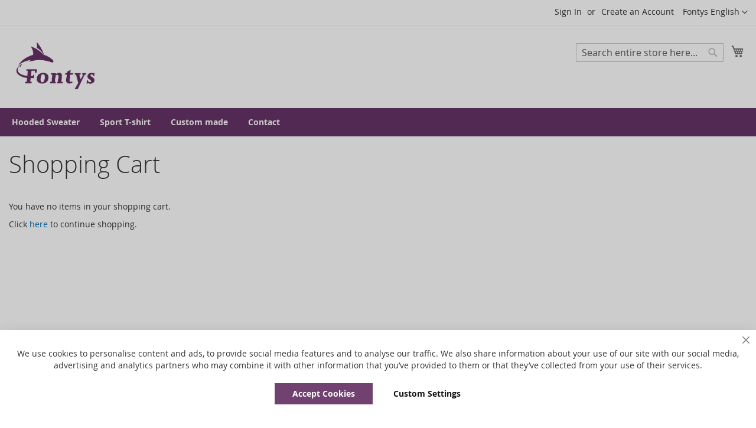

--- FILE ---
content_type: text/html; charset=UTF-8
request_url: https://fontys.unigear.eu/en/checkout/cart/
body_size: 7731
content:
<!doctype html>
<html lang="en">
    <head >
        <script>
    var LOCALE = 'en\u002DUS';
    var BASE_URL = 'https\u003A\u002F\u002Ffontys.unigear.eu\u002Fen\u002F';
    var require = {
        'baseUrl': 'https\u003A\u002F\u002Ffontys.unigear.eu\u002Fen\u002Fstatic\u002Fversion1766498601\u002Ffrontend\u002FMagento\u002Fluma\u002Fen_US'
    };</script>        <meta charset="utf-8"/>
<meta name="title" content="Shopping Cart"/>
<meta name="description" content="The official webshop of Fontys"/>
<meta name="robots" content="INDEX,FOLLOW"/>
<meta name="viewport" content="width=device-width, initial-scale=1"/>
<meta name="format-detection" content="telephone=no"/>
<title>Shopping Cart</title>
<link  rel="stylesheet" type="text/css"  media="all" href="https://fontys.unigear.eu/en/static/version1766498601/frontend/Magento/luma/en_US/mage/calendar.css" />
<link  rel="stylesheet" type="text/css"  media="all" href="https://fontys.unigear.eu/en/static/version1766498601/frontend/Magento/luma/en_US/css/styles-m.css" />
<link  rel="stylesheet" type="text/css"  media="all" href="https://fontys.unigear.eu/en/static/version1766498601/frontend/Magento/luma/en_US/jquery/uppy/dist/uppy-custom.css" />
<link  rel="stylesheet" type="text/css"  media="all" href="https://fontys.unigear.eu/en/static/version1766498601/frontend/Magento/luma/en_US/Amasty_Label/vendor/tooltipster/css/tooltipster.min.css" />
<link  rel="stylesheet" type="text/css"  media="all" href="https://fontys.unigear.eu/en/static/version1766498601/frontend/Magento/luma/en_US/Buckaroo_Magento2/css/ideal-fast-checkout.css" />
<link  rel="stylesheet" type="text/css"  media="screen and (min-width: 768px)" href="https://fontys.unigear.eu/en/static/version1766498601/frontend/Magento/luma/en_US/css/styles-l.css" />
<link  rel="stylesheet" type="text/css"  media="print" href="https://fontys.unigear.eu/en/static/version1766498601/frontend/Magento/luma/en_US/css/print.css" />
<script  type="text/javascript"  src="https://fontys.unigear.eu/en/static/version1766498601/frontend/Magento/luma/en_US/requirejs/require.js"></script>
<script  type="text/javascript"  src="https://fontys.unigear.eu/en/static/version1766498601/frontend/Magento/luma/en_US/mage/requirejs/mixins.js"></script>
<script  type="text/javascript"  src="https://fontys.unigear.eu/en/static/version1766498601/frontend/Magento/luma/en_US/requirejs-config.js"></script>
<link rel="preload" as="font" crossorigin="anonymous" href="https://fontys.unigear.eu/en/static/version1766498601/frontend/Magento/luma/en_US/fonts/opensans/light/opensans-300.woff2" />
<link rel="preload" as="font" crossorigin="anonymous" href="https://fontys.unigear.eu/en/static/version1766498601/frontend/Magento/luma/en_US/fonts/opensans/regular/opensans-400.woff2" />
<link rel="preload" as="font" crossorigin="anonymous" href="https://fontys.unigear.eu/en/static/version1766498601/frontend/Magento/luma/en_US/fonts/opensans/semibold/opensans-600.woff2" />
<link rel="preload" as="font" crossorigin="anonymous" href="https://fontys.unigear.eu/en/static/version1766498601/frontend/Magento/luma/en_US/fonts/opensans/bold/opensans-700.woff2" />
<link rel="preload" as="font" crossorigin="anonymous" href="https://fontys.unigear.eu/en/static/version1766498601/frontend/Magento/luma/en_US/fonts/Luma-Icons.woff2" />
<link  rel="icon" type="image/x-icon" href="https://fontys.unigear.eu/en/media/favicon/stores/15/Fontys_favicon.png" />
<link  rel="shortcut icon" type="image/x-icon" href="https://fontys.unigear.eu/en/media/favicon/stores/15/Fontys_favicon.png" />
<style>
.amgdprcookie-bar-block .amgdprcookie-buttons-block .amgdprcookie-button.-settings{ color:#000000 !important; }
</style>
<!-- Google tag (gtag.js) -->
<script async src="https://www.googletagmanager.com/gtag/js?id=G-69NCE1Q37J"></script>
<script>
  window.dataLayer = window.dataLayer || [];
  function gtag(){dataLayer.push(arguments);}
  gtag('js', new Date());

  gtag('config', 'G-69NCE1Q37J');
</script>            <script type="text/x-magento-init">
        {
            "*": {
                "Magento_PageCache/js/form-key-provider": {
                    "isPaginationCacheEnabled":
                        0                }
            }
        }
    </script>



<style>

img { height: auto; }

.action.primary,
.action.primary:hover,
.action.primary:active {border-color: #663366 !important;}
.action.primary,
.action.primary:hover,
.action.primary:active,
.minicart-wrapper .action.showcart .counter.qty,
.slider-container .slider_tabs li.slider_here a,
.amgdprcookie-buttons-block .amgdprcookie-button.-allow,
.amgdprcookie-buttons-block .amgdprcookie-button.-save,
.amgdprcookie-groups-modal .amgdprcookie-done {background: #663366 !important;}

.block-minicart .block-content > .actions > .primary .action.primary,
.block-minicart .block-content > .actions > .primary .action.primary:hover,
.block-minicart .block-content > .actions > .primary .action.primary:active {border-color: #e6007e !important;}
.block-minicart .block-content > .actions > .primary .action.primary,
.block-minicart .block-content > .actions > .primary .action.primary:hover,
.block-minicart .block-content > .actions > .primary .action.primary:active {background: #e6007e !important;}

body, body * {font-family: "Open Sans", Monaco, monospace !important;}

h1, h2, h3, h4, h5, h6, h1 *, h2 *, h3 *, h4 *, h5 *, h6 *,
div.checkout-container .opc-wrapper .opc .step-title {font-family: "Open Sans", Monaco, monospace !important;}


.cms-index-index .nav-sections, .cms-index-index .page-header { margin-bottom: 0px !important; }
.cms-index-index .columns .column.main p ~ div.widget.slider { margin-top: -1rem; }



.nav-sections, .navigation {background-color: #663366 !important;}

.navigation a {font-family: Arial, Helvetica, sans-serif !important;}

.navigation a {color: #ffffff !important;}


.navigation, .navigation * {text-transform: none !important;}







.page-footer, small.copyright {background-color: #663366 !important;}


.page-footer, .page-footer *, small.copyright, .amgdprcookie-buttons-block .amgdprcookie-button.-settings {color: #ffffff !important;}







@media all and (min-width: 768px), print {

	
	
	
	
	
		.page-header .header.panel {text-transform: none !important;}
	}

@media only screen and (max-width: 767px) {

	
	
	
	
	
	
		.nav-sections .header.links a,
	.nav-sections .switcher .label,
	.nav-sections .switcher-trigger strong,
	.nav-sections .switcher-options.active .switcher-dropdown a {font-family: Arial, Helvetica, sans-serif !important;}
	
		.nav-sections .header.links a,
	.nav-sections .switcher .label,
	.nav-sections .switcher-trigger strong,
	.nav-sections .switcher-options.active .switcher-dropdown a {color: #ffffff !important;}
	
		.nav-sections .header.links a,
	.nav-sections .switcher .label,
	.nav-sections .switcher-trigger strong,
	.nav-sections .switcher-options.active .switcher-dropdown a {text-transform: none !important;}
	
	
}

</style>
    </head>
    <body data-container="body"
          data-mage-init='{"loaderAjax": {}, "loader": { "icon": "https://fontys.unigear.eu/en/static/version1766498601/frontend/Magento/luma/en_US/images/loader-2.gif"}}'
        id="html-body" class="checkout-cart-index page-layout-1column">
        
<script type="text/x-magento-init">
    {
        "*": {
            "Magento_PageBuilder/js/widget-initializer": {
                "config": {"[data-content-type=\"slider\"][data-appearance=\"default\"]":{"Magento_PageBuilder\/js\/content-type\/slider\/appearance\/default\/widget":false},"[data-content-type=\"map\"]":{"Magento_PageBuilder\/js\/content-type\/map\/appearance\/default\/widget":false},"[data-content-type=\"row\"]":{"Magento_PageBuilder\/js\/content-type\/row\/appearance\/default\/widget":false},"[data-content-type=\"tabs\"]":{"Magento_PageBuilder\/js\/content-type\/tabs\/appearance\/default\/widget":false},"[data-content-type=\"slide\"]":{"Magento_PageBuilder\/js\/content-type\/slide\/appearance\/default\/widget":{"buttonSelector":".pagebuilder-slide-button","showOverlay":"hover","dataRole":"slide"}},"[data-content-type=\"banner\"]":{"Magento_PageBuilder\/js\/content-type\/banner\/appearance\/default\/widget":{"buttonSelector":".pagebuilder-banner-button","showOverlay":"hover","dataRole":"banner"}},"[data-content-type=\"buttons\"]":{"Magento_PageBuilder\/js\/content-type\/buttons\/appearance\/inline\/widget":false},"[data-content-type=\"products\"][data-appearance=\"carousel\"]":{"Magento_PageBuilder\/js\/content-type\/products\/appearance\/carousel\/widget":false}},
                "breakpoints": {"desktop":{"label":"Desktop","stage":true,"default":true,"class":"desktop-switcher","icon":"Magento_PageBuilder::css\/images\/switcher\/switcher-desktop.svg","conditions":{"min-width":"1024px"},"options":{"products":{"default":{"slidesToShow":"5"}}}},"tablet":{"conditions":{"max-width":"1024px","min-width":"768px"},"options":{"products":{"default":{"slidesToShow":"4"},"continuous":{"slidesToShow":"3"}}}},"mobile":{"label":"Mobile","stage":true,"class":"mobile-switcher","icon":"Magento_PageBuilder::css\/images\/switcher\/switcher-mobile.svg","media":"only screen and (max-width: 768px)","conditions":{"max-width":"768px","min-width":"640px"},"options":{"products":{"default":{"slidesToShow":"3"}}}},"mobile-small":{"conditions":{"max-width":"640px"},"options":{"products":{"default":{"slidesToShow":"2"},"continuous":{"slidesToShow":"1"}}}}}            }
        }
    }
</script>

<div class="cookie-status-message" id="cookie-status">
    The store will not work correctly when cookies are disabled.</div>
<script type="text&#x2F;javascript">document.querySelector("#cookie-status").style.display = "none";</script>
<script type="text/x-magento-init">
    {
        "*": {
            "cookieStatus": {}
        }
    }
</script>

<script type="text/x-magento-init">
    {
        "*": {
            "mage/cookies": {
                "expires": null,
                "path": "\u002Fen",
                "domain": ".fontys.unigear.eu",
                "secure": true,
                "lifetime": "3600"
            }
        }
    }
</script>
    <noscript>
        <div class="message global noscript">
            <div class="content">
                <p>
                    <strong>JavaScript seems to be disabled in your browser.</strong>
                    <span>
                        For the best experience on our site, be sure to turn on Javascript in your browser.                    </span>
                </p>
            </div>
        </div>
    </noscript>

<script>
    window.cookiesConfig = window.cookiesConfig || {};
    window.cookiesConfig.secure = true;
</script><script>    require.config({
        map: {
            '*': {
                wysiwygAdapter: 'mage/adminhtml/wysiwyg/tiny_mce/tinymceAdapter'
            }
        }
    });</script><script>    require.config({
        paths: {
            googleMaps: 'https\u003A\u002F\u002Fmaps.googleapis.com\u002Fmaps\u002Fapi\u002Fjs\u003Fv\u003D3.53\u0026key\u003D'
        },
        config: {
            'Magento_PageBuilder/js/utils/map': {
                style: '',
            },
            'Magento_PageBuilder/js/content-type/map/preview': {
                apiKey: '',
                apiKeyErrorMessage: 'You\u0020must\u0020provide\u0020a\u0020valid\u0020\u003Ca\u0020href\u003D\u0027https\u003A\u002F\u002Ffontys.unigear.eu\u002Fen\u002Fadminhtml\u002Fsystem_config\u002Fedit\u002Fsection\u002Fcms\u002F\u0023cms_pagebuilder\u0027\u0020target\u003D\u0027_blank\u0027\u003EGoogle\u0020Maps\u0020API\u0020key\u003C\u002Fa\u003E\u0020to\u0020use\u0020a\u0020map.'
            },
            'Magento_PageBuilder/js/form/element/map': {
                apiKey: '',
                apiKeyErrorMessage: 'You\u0020must\u0020provide\u0020a\u0020valid\u0020\u003Ca\u0020href\u003D\u0027https\u003A\u002F\u002Ffontys.unigear.eu\u002Fen\u002Fadminhtml\u002Fsystem_config\u002Fedit\u002Fsection\u002Fcms\u002F\u0023cms_pagebuilder\u0027\u0020target\u003D\u0027_blank\u0027\u003EGoogle\u0020Maps\u0020API\u0020key\u003C\u002Fa\u003E\u0020to\u0020use\u0020a\u0020map.'
            },
        }
    });</script><script>
    require.config({
        shim: {
            'Magento_PageBuilder/js/utils/map': {
                deps: ['googleMaps']
            }
        }
    });</script>
<script type="text&#x2F;javascript">window.isGdprCookieEnabled = true;

require(['Amasty_GdprFrontendUi/js/modal-show'], function (modalConfigInit) {
    modalConfigInit({"isDeclineEnabled":0,"barLocation":0,"policyText":"We use cookies to personalise content and ads, to provide social media features and to analyse our traffic. We also share information about your use of our site with our social media, advertising and analytics partners who may combine it with other information that you\u2019ve provided to them or that they\u2019ve collected from your use of their services.","firstShowProcess":"0","cssConfig":{"backgroundColor":null,"policyTextColor":null,"textColor":null,"titleColor":null,"linksColor":null,"acceptBtnColor":null,"acceptBtnColorHover":null,"acceptBtnTextColor":null,"acceptBtnTextColorHover":null,"acceptBtnOrder":null,"allowBtnTextColor":null,"allowBtnTextColorHover":null,"allowBtnColor":null,"allowBtnColorHover":null,"allowBtnOrder":null,"declineBtnTextColorHover":null,"declineBtnColorHover":null,"declineBtnTextColor":null,"declineBtnColor":null,"declineBtnOrder":null},"isAllowCustomersCloseBar":true,"isPopup":false,"isModal":false,"className":"amgdprjs-bar-template","buttons":[{"label":"Accept Cookies","dataJs":"accept","class":"-allow -save","action":"allowCookies"},{"label":"Custom Settings","dataJs":"settings","class":"-settings"}],"template":"<div role=\"alertdialog\"\n     class=\"modal-popup _show amgdprcookie-bar-container <% if (data.isPopup) { %>-popup<% } %>\"\n     data-amcookie-js=\"bar\"\n     aria-label=\"<%= phrase.cookieBar %>\"\n>\n    <div data-amgdprcookie-focus-start tabindex=\"0\">\n        <span tabindex=\"0\" class=\"amgdprcookie-focus-guard\" data-focus-to=\"last\"><\/span>\n        <% if (data.isAllowCustomersCloseBar){ %>\n        <button class=\"action-close\" data-amcookie-js=\"close-cookiebar\" type=\"button\">\n            <span data-bind=\"i18n: 'Close Cookie Bar'\"><\/span>\n        <\/button>\n        <% } %>\n        <div class=\"amgdprcookie-bar-block\">\n            <div id=\"amgdprcookie-policy-text\" class=\"amgdprcookie-policy\"><%= data.policyText %><\/div>\n            <div class=\"amgdprcookie-buttons-block\">\n                <% _.each(data.buttons, function(button) { %>\n                <button\n                    class=\"amgdprcookie-button <%= button.class %>\"\n                    disabled\n                    data-amgdprcookie-js=\"<%= button.dataJs %>\"\n                >\n                    <%= button.label %>\n                <\/button>\n                <% }); %>\n            <\/div>\n        <\/div>\n        <span tabindex=\"0\" class=\"amgdprcookie-focus-guard\" data-focus-to=\"first\"><\/span>\n    <\/div>\n<\/div>\n\n<style>\n    <% if(css.backgroundColor){ %>\n    .amgdprcookie-bar-container {\n        background-color: <%= css.backgroundColor %>\n    }\n    <% } %>\n    <% if(css.policyTextColor){ %>\n    .amgdprcookie-bar-container .amgdprcookie-policy {\n        color: <%= css.policyTextColor %>;\n    }\n    <% } %>\n    <% if(css.textColor){ %>\n    .amgdprcookie-bar-container .amgdprcookie-text {\n        color: <%= css.textColor %>;\n    }\n    <% } %>\n    <% if(css.titleColor){ %>\n    .amgdprcookie-bar-container .amgdprcookie-header {\n        color: <%= css.titleColor %>;\n    }\n    <% } %>\n    <% if(css.linksColor){ %>\n    .amgdprcookie-bar-container .amgdprcookie-link,\n    .amgdprcookie-bar-container .amgdprcookie-policy a {\n        color: <%= css.linksColor %>;\n    }\n    <% } %>\n    <% if(css.acceptBtnOrder || css.acceptBtnColor || css.acceptBtnTextColor){ %>\n    .amgdprcookie-bar-container .amgdprcookie-button.-save {\n        <% if(css.acceptBtnOrder) { %>order: <%= css.acceptBtnOrder %>; <% } %>\n        <% if(css.acceptBtnColor) { %>\n            background-color: <%= css.acceptBtnColor %>;\n            border-color: <%= css.acceptBtnColor %>;\n        <% } %>\n        <% if(css.acceptBtnTextColor) { %>color: <%= css.acceptBtnTextColor %>; <% } %>\n    }\n    <% } %>\n    <% if(css.acceptBtnColorHover || css.acceptBtnTextColorHover){ %>\n    .amgdprcookie-bar-container .amgdprcookie-button.-save:hover {\n        <% if(css.acceptBtnColorHover) { %>\n            background-color: <%= css.acceptBtnColorHover %>;\n            border-color: <%= css.acceptBtnColorHover %>;\n        <% } %>\n        <% if(css.acceptBtnTextColorHover) { %> color: <%= css.acceptBtnTextColorHover %>; <% } %>\n    }\n    <% } %>\n    <% if(css.allowBtnOrder || css.allowBtnColor || css.allowBtnTextColor){ %>\n    .amgdprcookie-bar-container .amgdprcookie-button.-settings {\n        <% if(css.allowBtnOrder) { %> order: <%= css.allowBtnOrder %>; <% } %>\n        <% if(css.allowBtnColor) { %>\n            background-color: <%= css.allowBtnColor %>;\n            border-color: <%= css.allowBtnColor %>;\n        <% } %>\n        <% if(css.allowBtnTextColor) { %> color: <%= css.allowBtnTextColor %>; <% } %>\n    }\n    <% } %>\n    <% if(css.allowBtnColorHover || css.allowBtnTextColorHover){ %>\n    .amgdprcookie-bar-container .amgdprcookie-button.-settings:hover {\n        <% if(css.allowBtnColorHover) { %>\n            background-color: <%= css.allowBtnColorHover %>;\n            border-color: <%= css.allowBtnColorHover %>;\n        <% } %>\n        <% if(css.allowBtnTextColorHover) { %> color: <%= css.allowBtnTextColorHover %>; <% } %>\n    }\n    <% } %>\n    <% if(css.declineBtnOrder || css.declineBtnColor || css.declineBtnTextColor){ %>\n    .amgdprcookie-bar-container .amgdprcookie-button.-decline {\n        <% if(css.declineBtnOrder) { %> order: <%= css.declineBtnOrder %>; <% } %>\n        <% if(css.declineBtnColor) { %>\n            background-color: <%= css.declineBtnColor %>;\n            border-color: <%= css.declineBtnColor %>;\n        <% } %>\n        <% if(css.declineBtnTextColor) { %> color: <%= css.declineBtnTextColor %>; <% } %>\n    }\n    <% } %>\n    <% if(css.declineBtnColorHover || css.declineBtnTextColorHover){ %>\n    .amgdprcookie-bar-container .amgdprcookie-button.-decline:hover {\n        <% if(css.declineBtnColorHover) { %>\n            background-color: <%= css.declineBtnColorHover %>;\n            border-color: <%= css.declineBtnColorHover %>;\n        <% } %>\n        <% if(css.declineBtnTextColorHover) { %> color: <%= css.declineBtnTextColorHover %>; <% } %>\n    }\n    <% } %>\n<\/style>\n"});
});</script>    <script type="text/x-magento-init">
        {
            "*": {
                "Magento_Ui/js/core/app": {"components":{"gdpr-cookie-modal":{"cookieText":"We use cookies to personalise content and ads, to provide social media features and to analyse our traffic. We also share information about your use of our site with our social media, advertising and analytics partners who may combine it with other information that you\u2019ve provided to them or that they\u2019ve collected from your use of their services.","firstShowProcess":"0","acceptBtnText":null,"declineBtnText":null,"settingsBtnText":null,"isDeclineEnabled":0,"isAllowCustomersCloseBar":true,"component":"Amasty_GdprFrontendUi\/js\/cookies","barType":0,"barLocation":0,"children":{"gdpr-cookie-settings-modal":{"component":"Amasty_GdprFrontendUi\/js\/modal\/cookie-settings"},"gdpr-cookie-information-modal":{"component":"Amasty_GdprFrontendUi\/js\/modal\/cookie-information"}}}}}            }
        }
    </script>
    <!-- ko scope: 'gdpr-cookie-modal' -->
        <!--ko template: getTemplate()--><!-- /ko -->
    <!-- /ko -->
    <style>
        .amgdprjs-bar-template {
            z-index: 999;
                    bottom: 0;
                }
    </style>

<div class="page-wrapper"><header class="page-header"><div class="panel wrapper"><div class="panel header">        <div class="switcher language switcher-language" data-ui-id="language-switcher" id="switcher-language">
        <strong class="label switcher-label"><span>Language</span></strong>
        <div class="actions dropdown options switcher-options">
            <div class="action toggle switcher-trigger"
                 id="switcher-language-trigger"
                 data-mage-init='{"dropdown":{}}'
                 data-toggle="dropdown"
                 data-trigger-keypress-button="true">
                <strong class="view-fontys_english">
                    <span>Fontys English</span>
                </strong>
            </div>
            <ul class="dropdown switcher-dropdown"
                data-target="dropdown">
                                                            <li class="view-fontys_nederlands switcher-option">
                            <a href="https://fontys.unigear.eu/en/stores/store/redirect/___store/fontys_nederlands/___from_store/fontys_english/uenc/aHR0cHM6Ly9mb250eXMudW5pZ2Vhci5ldS9jaGVja291dC9jYXJ0Lz9fX19zdG9yZT1mb250eXNfbmVkZXJsYW5kcw~~/">
                                Fontys Nederlands                            </a>
                        </li>
                                                                                    </ul>
        </div>
    </div>
<ul class="header links">    <li class="greet welcome" data-bind="scope: 'customer'">
        <!-- ko if: customer().fullname  -->
        <span class="logged-in"
              data-bind="text: new String('Welcome, %1!').replace('%1', customer().fullname)">
        </span>
        <!-- /ko -->
        <!-- ko ifnot: customer().fullname  -->
        <span class="not-logged-in"
              data-bind='html:""'></span>
                <!-- /ko -->
    </li>
    <script type="text/x-magento-init">
    {
        "*": {
            "Magento_Ui/js/core/app": {
                "components": {
                    "customer": {
                        "component": "Magento_Customer/js/view/customer"
                    }
                }
            }
        }
    }
    </script>
<li class="link authorization-link" data-label="or">
    <a href="https://fontys.unigear.eu/en/customer/account/login/referer/aHR0cHM6Ly9mb250eXMudW5pZ2Vhci5ldS9lbi9jaGVja291dC9jYXJ0L2luZGV4Lw~~/"        >Sign In</a>
</li>
<li><a href="https://fontys.unigear.eu/en/customer/account/create/" id="ideT6f6tdc" >Create an Account</a></li></ul></div></div><div class="header content"><span data-action="toggle-nav" class="action nav-toggle"><span>Toggle Nav</span></span>
<a
    class="logo"
    href="https://fontys.unigear.eu/en/"
    title=""
    aria-label="store logo">
    <img src="https://fontys.unigear.eu/en/media/logo/websites/9/Logo_Fontys_kopie.png"
         title=""
         alt=""
            width="150"                />
</a>

<div data-block="minicart" class="minicart-wrapper">
    <a class="action showcart" href="https://fontys.unigear.eu/en/checkout/cart/"
       data-bind="scope: 'minicart_content'">
        <span class="text">My Cart</span>
        <span class="counter qty empty"
              data-bind="css: { empty: !!getCartParam('summary_count') == false && !isLoading() },
               blockLoader: isLoading">
            <span class="counter-number">
                <!-- ko if: getCartParam('summary_count') -->
                <!-- ko text: getCartParam('summary_count') --><!-- /ko -->
                <!-- /ko -->
            </span>
            <span class="counter-label">
            <!-- ko if: getCartParam('summary_count') -->
                <!-- ko text: getCartParam('summary_count') --><!-- /ko -->
                <!-- ko i18n: 'items' --><!-- /ko -->
            <!-- /ko -->
            </span>
        </span>
    </a>
            <div class="block block-minicart"
             data-role="dropdownDialog"
             data-mage-init='{"dropdownDialog":{
                "appendTo":"[data-block=minicart]",
                "triggerTarget":".showcart",
                "timeout": "2000",
                "closeOnMouseLeave": false,
                "closeOnEscape": true,
                "triggerClass":"active",
                "parentClass":"active",
                "buttons":[]}}'>
            <div id="minicart-content-wrapper" data-bind="scope: 'minicart_content'">
                <!-- ko template: getTemplate() --><!-- /ko -->
            </div>
                    </div>
        <script>window.checkout = {"shoppingCartUrl":"https:\/\/fontys.unigear.eu\/en\/checkout\/cart\/","checkoutUrl":"https:\/\/fontys.unigear.eu\/en\/checkout\/","updateItemQtyUrl":"https:\/\/fontys.unigear.eu\/en\/checkout\/sidebar\/updateItemQty\/","removeItemUrl":"https:\/\/fontys.unigear.eu\/en\/checkout\/sidebar\/removeItem\/","imageTemplate":"Magento_Catalog\/product\/image_with_borders","baseUrl":"https:\/\/fontys.unigear.eu\/en\/","minicartMaxItemsVisible":5,"websiteId":"9","maxItemsToDisplay":10,"storeId":"15","storeGroupId":"8","agreementIds":["1"],"customerLoginUrl":"https:\/\/fontys.unigear.eu\/en\/customer\/account\/login\/referer\/aHR0cHM6Ly9mb250eXMudW5pZ2Vhci5ldS9lbi9jaGVja291dC9jYXJ0L2luZGV4Lw~~\/","isRedirectRequired":false,"autocomplete":"off","captcha":{"user_login":{"isCaseSensitive":false,"imageHeight":50,"imageSrc":"","refreshUrl":"https:\/\/fontys.unigear.eu\/en\/captcha\/refresh\/","isRequired":false,"timestamp":1769001930}}}</script>    <script type="text/x-magento-init">
    {
        "[data-block='minicart']": {
            "Magento_Ui/js/core/app": {"components":{"minicart_content":{"children":{"subtotal.container":{"children":{"subtotal":{"children":{"subtotal.totals":{"config":{"display_cart_subtotal_incl_tax":0,"display_cart_subtotal_excl_tax":1,"template":"Magento_Tax\/checkout\/minicart\/subtotal\/totals"},"children":{"subtotal.totals.msrp":{"component":"Magento_Msrp\/js\/view\/checkout\/minicart\/subtotal\/totals","config":{"displayArea":"minicart-subtotal-hidden","template":"Magento_Msrp\/checkout\/minicart\/subtotal\/totals"}}},"component":"Magento_Tax\/js\/view\/checkout\/minicart\/subtotal\/totals"}},"component":"uiComponent","config":{"template":"Magento_Checkout\/minicart\/subtotal"}}},"component":"uiComponent","config":{"displayArea":"subtotalContainer"}},"item.renderer":{"component":"Magento_Checkout\/js\/view\/cart-item-renderer","config":{"displayArea":"defaultRenderer","template":"Magento_Checkout\/minicart\/item\/default"},"children":{"item.image":{"component":"Magento_Catalog\/js\/view\/image","config":{"template":"Magento_Catalog\/product\/image","displayArea":"itemImage"}},"checkout.cart.item.price.sidebar":{"component":"uiComponent","config":{"template":"Magento_Checkout\/minicart\/item\/price","displayArea":"priceSidebar"}}}},"extra_info":{"component":"uiComponent","config":{"displayArea":"extraInfo"}},"promotion":{"component":"uiComponent","config":{"displayArea":"promotion"}}},"config":{"itemRenderer":{"default":"defaultRenderer","simple":"defaultRenderer","virtual":"defaultRenderer"},"template":"Wesoby_Cxml\/minicart\/content"},"component":"Magento_Checkout\/js\/view\/minicart"}},"types":[]}        },
        "*": {
            "Magento_Ui/js/block-loader": "https\u003A\u002F\u002Ffontys.unigear.eu\u002Fen\u002Fstatic\u002Fversion1766498601\u002Ffrontend\u002FMagento\u002Fluma\u002Fen_US\u002Fimages\u002Floader\u002D1.gif"
        }
    }
    </script>
</div>
<div class="block block-search">
    <div class="block block-title"><strong>Search</strong></div>
    <div class="block block-content">
        <form class="form minisearch" id="search_mini_form"
              action="https://fontys.unigear.eu/en/catalogsearch/result/" method="get">
                        <div class="field search">
                <label class="label" for="search" data-role="minisearch-label">
                    <span>Search</span>
                </label>
                <div class="control">
                    <input id="search"
                           data-mage-init='{
                            "quickSearch": {
                                "formSelector": "#search_mini_form",
                                "url": "https://fontys.unigear.eu/en/search/ajax/suggest/",
                                "destinationSelector": "#search_autocomplete",
                                "minSearchLength": "3"
                            }
                        }'
                           type="text"
                           name="q"
                           value=""
                           placeholder="Search&#x20;entire&#x20;store&#x20;here..."
                           class="input-text"
                           maxlength="128"
                           role="combobox"
                           aria-haspopup="false"
                           aria-autocomplete="both"
                           autocomplete="off"
                           aria-expanded="false"/>
                    <div id="search_autocomplete" class="search-autocomplete"></div>
                    <div class="nested">
    <a class="action advanced" href="https://fontys.unigear.eu/en/catalogsearch/advanced/" data-action="advanced-search">
        Advanced Search    </a>
</div>
                </div>
            </div>
            <div class="actions">
                <button type="submit"
                        title="Search"
                        class="action search"
                        aria-label="Search"
                >
                    <span>Search</span>
                </button>
            </div>
        </form>
    </div>
</div>
</div></header>    <div class="sections nav-sections">
                <div class="section-items nav-sections-items"
             data-mage-init='{"tabs":{"openedState":"active"}}'>
                                            <div class="section-item-title nav-sections-item-title"
                     data-role="collapsible">
                    <a class="nav-sections-item-switch"
                       data-toggle="switch" href="#store.menu">
                        Menu                    </a>
                </div>
                <div class="section-item-content nav-sections-item-content"
                     id="store.menu"
                     data-role="content">
                    
<nav class="navigation" data-action="navigation">
    <ul data-mage-init='{"menu":{"responsive":true, "expanded":true, "position":{"my":"left top","at":"left bottom"}}}'>
        <li  class="level0 nav-1 category-item first level-top"><a href="https://fontys.unigear.eu/en/hooded-sweater.html"  class="level-top" ><span>Hooded Sweater</span></a></li><li  class="level0 nav-2 category-item level-top"><a href="https://fontys.unigear.eu/en/sport-t-shirt.html"  class="level-top" ><span>Sport T-shirt</span></a></li><li  class="level0 nav-3 category-item level-top"><a href="https://fontys.unigear.eu/en/maatwerk.html"  class="level-top" ><span>Custom made</span></a></li><li  class="level0 nav-4 category-item last level-top"><a href="https://fontys.unigear.eu/en/contact.html"  class="level-top" ><span>Contact</span></a></li>            </ul>
</nav>
                </div>
                                            <div class="section-item-title nav-sections-item-title"
                     data-role="collapsible">
                    <a class="nav-sections-item-switch"
                       data-toggle="switch" href="#store.links">
                        Account                    </a>
                </div>
                <div class="section-item-content nav-sections-item-content"
                     id="store.links"
                     data-role="content">
                    <!-- Account links -->                </div>
                                            <div class="section-item-title nav-sections-item-title"
                     data-role="collapsible">
                    <a class="nav-sections-item-switch"
                       data-toggle="switch" href="#store.settings">
                        Settings                    </a>
                </div>
                <div class="section-item-content nav-sections-item-content"
                     id="store.settings"
                     data-role="content">
                            <div class="switcher language switcher-language" data-ui-id="language-switcher" id="switcher-language-nav">
        <strong class="label switcher-label"><span>Language</span></strong>
        <div class="actions dropdown options switcher-options">
            <div class="action toggle switcher-trigger"
                 id="switcher-language-trigger-nav"
                 data-mage-init='{"dropdown":{}}'
                 data-toggle="dropdown"
                 data-trigger-keypress-button="true">
                <strong class="view-fontys_english">
                    <span>Fontys English</span>
                </strong>
            </div>
            <ul class="dropdown switcher-dropdown"
                data-target="dropdown">
                                                            <li class="view-fontys_nederlands switcher-option">
                            <a href="https://fontys.unigear.eu/en/stores/store/redirect/___store/fontys_nederlands/___from_store/fontys_english/uenc/aHR0cHM6Ly9mb250eXMudW5pZ2Vhci5ldS9jaGVja291dC9jYXJ0Lz9fX19zdG9yZT1mb250eXNfbmVkZXJsYW5kcw~~/">
                                Fontys Nederlands                            </a>
                        </li>
                                                                                    </ul>
        </div>
    </div>
                </div>
                    </div>
    </div>
<main id="maincontent" class="page-main"><a id="contentarea" tabindex="-1"></a>
<div class="page-title-wrapper">
    <h1 class="page-title"
                >
        <span class="base" data-ui-id="page-title-wrapper" >Shopping Cart</span>    </h1>
    </div>
<div class="page messages"><div data-placeholder="messages"></div>
<div data-bind="scope: 'messages'">
    <!-- ko if: cookieMessagesObservable() && cookieMessagesObservable().length > 0 -->
    <div aria-atomic="true" role="alert" class="messages" data-bind="foreach: {
        data: cookieMessagesObservable(), as: 'message'
    }">
        <div data-bind="attr: {
            class: 'message-' + message.type + ' ' + message.type + ' message',
            'data-ui-id': 'message-' + message.type
        }">
            <div data-bind="html: $parent.prepareMessageForHtml(message.text)"></div>
        </div>
    </div>
    <!-- /ko -->

    <div aria-atomic="true" role="alert" class="messages" data-bind="foreach: {
        data: messages().messages, as: 'message'
    }, afterRender: purgeMessages">
        <div data-bind="attr: {
            class: 'message-' + message.type + ' ' + message.type + ' message',
            'data-ui-id': 'message-' + message.type
        }">
            <div data-bind="html: $parent.prepareMessageForHtml(message.text)"></div>
        </div>
    </div>
</div>

<script type="text/x-magento-init">
    {
        "*": {
            "Magento_Ui/js/core/app": {
                "components": {
                        "messages": {
                            "component": "Magento_Theme/js/view/messages"
                        }
                    }
                }
            }
    }
</script>
</div><div class="columns"><div class="column main"><input name="form_key" type="hidden" value="EgcjRJrQX04Cpxpn" /><div id="authenticationPopup" data-bind="scope:'authenticationPopup', style: {display: 'none'}">
        <script>window.authenticationPopup = {"autocomplete":"off","customerRegisterUrl":"https:\/\/fontys.unigear.eu\/en\/customer\/account\/create\/","customerForgotPasswordUrl":"https:\/\/fontys.unigear.eu\/en\/customer\/account\/forgotpassword\/","baseUrl":"https:\/\/fontys.unigear.eu\/en\/","customerLoginUrl":"https:\/\/fontys.unigear.eu\/en\/customer\/ajax\/login\/"}</script>    <!-- ko template: getTemplate() --><!-- /ko -->
        <script type="text/x-magento-init">
        {
            "#authenticationPopup": {
                "Magento_Ui/js/core/app": {"components":{"authenticationPopup":{"component":"Magento_Customer\/js\/view\/authentication-popup","children":{"messages":{"component":"Magento_Ui\/js\/view\/messages","displayArea":"messages"},"captcha":{"component":"Magento_Captcha\/js\/view\/checkout\/loginCaptcha","displayArea":"additional-login-form-fields","formId":"user_login","configSource":"checkout"}}}}}            },
            "*": {
                "Magento_Ui/js/block-loader": "https\u003A\u002F\u002Ffontys.unigear.eu\u002Fen\u002Fstatic\u002Fversion1766498601\u002Ffrontend\u002FMagento\u002Fluma\u002Fen_US\u002Fimages\u002Floader\u002D1.gif"
                            }
        }
    </script>
</div>
<script type="text/x-magento-init">
    {
        "*": {
            "Magento_Customer/js/section-config": {
                "sections": {"stores\/store\/switch":["*"],"stores\/store\/switchrequest":["*"],"directory\/currency\/switch":["*"],"*":["messages"],"customer\/account\/logout":["*","recently_viewed_product","recently_compared_product","persistent"],"customer\/account\/loginpost":["*"],"customer\/account\/createpost":["*"],"customer\/account\/editpost":["*"],"customer\/ajax\/login":["checkout-data","cart","captcha"],"catalog\/product_compare\/add":["compare-products"],"catalog\/product_compare\/remove":["compare-products"],"catalog\/product_compare\/clear":["compare-products"],"sales\/guest\/reorder":["cart"],"sales\/order\/reorder":["cart"],"checkout\/cart\/add":["cart","directory-data"],"checkout\/cart\/delete":["cart"],"checkout\/cart\/updatepost":["cart"],"checkout\/cart\/updateitemoptions":["cart"],"checkout\/cart\/couponpost":["cart"],"checkout\/cart\/estimatepost":["cart"],"checkout\/cart\/estimateupdatepost":["cart"],"checkout\/onepage\/saveorder":["cart","checkout-data","last-ordered-items"],"checkout\/sidebar\/removeitem":["cart"],"checkout\/sidebar\/updateitemqty":["cart"],"rest\/*\/v1\/carts\/*\/payment-information":["cart","last-ordered-items","captcha","instant-purchase"],"rest\/*\/v1\/guest-carts\/*\/payment-information":["cart","captcha"],"rest\/*\/v1\/guest-carts\/*\/selected-payment-method":["cart","checkout-data"],"rest\/*\/v1\/carts\/*\/selected-payment-method":["cart","checkout-data","instant-purchase"],"customer\/address\/*":["instant-purchase"],"customer\/account\/*":["instant-purchase"],"vault\/cards\/deleteaction":["instant-purchase"],"multishipping\/checkout\/overviewpost":["cart"],"paypal\/express\/placeorder":["cart","checkout-data"],"paypal\/payflowexpress\/placeorder":["cart","checkout-data"],"paypal\/express\/onauthorization":["cart","checkout-data"],"persistent\/index\/unsetcookie":["persistent"],"review\/product\/post":["review"],"paymentservicespaypal\/smartbuttons\/placeorder":["cart","checkout-data"],"paymentservicespaypal\/smartbuttons\/cancel":["cart","checkout-data"],"wishlist\/index\/add":["wishlist"],"wishlist\/index\/remove":["wishlist"],"wishlist\/index\/updateitemoptions":["wishlist"],"wishlist\/index\/update":["wishlist"],"wishlist\/index\/cart":["wishlist","cart"],"wishlist\/index\/fromcart":["wishlist","cart"],"wishlist\/index\/allcart":["wishlist","cart"],"wishlist\/shared\/allcart":["wishlist","cart"],"wishlist\/shared\/cart":["cart"],"rest\/*\/v1\/guest-buckaroo\/*\/payment-information":["cart","captcha"],"rest\/*\/v1\/buckaroo\/payment-information":["cart","last-ordered-items","instant-purchase","captcha"],"braintree\/paypal\/placeorder":["cart","checkout-data"],"braintree\/googlepay\/placeorder":["cart","checkout-data"]},
                "clientSideSections": ["checkout-data","cart-data"],
                "baseUrls": ["https:\/\/fontys.unigear.eu\/en\/"],
                "sectionNames": ["messages","customer","compare-products","last-ordered-items","cart","directory-data","captcha","instant-purchase","loggedAsCustomer","persistent","review","payments","wishlist","recently_viewed_product","recently_compared_product","product_data_storage","paypal-billing-agreement"]            }
        }
    }
</script>
<script type="text/x-magento-init">
    {
        "*": {
            "Magento_Customer/js/customer-data": {
                "sectionLoadUrl": "https\u003A\u002F\u002Ffontys.unigear.eu\u002Fen\u002Fcustomer\u002Fsection\u002Fload\u002F",
                "expirableSectionLifetime": 60,
                "expirableSectionNames": ["cart","persistent"],
                "cookieLifeTime": "3600",
                "cookieDomain": "",
                "updateSessionUrl": "https\u003A\u002F\u002Ffontys.unigear.eu\u002Fen\u002Fcustomer\u002Faccount\u002FupdateSession\u002F",
                "isLoggedIn": ""
            }
        }
    }
</script>
<script type="text/x-magento-init">
    {
        "*": {
            "Magento_Customer/js/invalidation-processor": {
                "invalidationRules": {
                    "website-rule": {
                        "Magento_Customer/js/invalidation-rules/website-rule": {
                            "scopeConfig": {
                                "websiteId": "9"
                            }
                        }
                    }
                }
            }
        }
    }
</script>
<script type="text/x-magento-init">
    {
        "body": {
            "pageCache": {"url":"https:\/\/fontys.unigear.eu\/en\/page_cache\/block\/render\/","handles":["default","checkout_cart_index"],"originalRequest":{"route":"checkout","controller":"cart","action":"index","uri":"\/en\/checkout\/cart\/"},"versionCookieName":"private_content_version"}        }
    }
</script>
<div class="cart-empty">
        <p>You have no items in your shopping cart.</p>
    <p>Click <a href="https://fontys.unigear.eu/en/">here</a> to continue shopping.    </p>
    </div>
<script type="text/x-magento-init">
{
    "*": {
        "Magento_Checkout/js/empty-cart": {}
    }
}
</script>
</div></div></main><footer class="page-footer"><div class="footer content"><div class="columns"><div class="block column"
		>
		<div class="title">
		<strong>About  us</strong>
	</div>
		<div class="content">
		<p><a href="https://www.fontys.nl/">About Fontys</a></p>
<p><a href="https://fontys.unigear.eu/en/unigear">About the Fontys Shop</a></p>
<p><a href="https://fontys.unigear.eu/en/sustainability">Sustainability</a></p>	</div>
</div><div class="block column"
		>
		<div class="title">
		<strong>Service</strong>
	</div>
		<div class="content">
		<p><a href="https://fontys.unigear.eu/en/paymentmethods">Payment methods</a></p>
<p><a href="https://fontys.unigear.eu/en/deliverytime">Delivery time</a></p>
<p><a href="https://fontys.unigear.eu/en/shippingcosts">Shipping costs</a></p>
<p><a href="https://fontys.unigear.eu/en/change">Exchange &amp; returns</a></p>	</div>
</div><div class="block column"
		>
		<div class="title">
		<strong>Questions</strong>
	</div>
		<div class="content">
		<p><a href="https://fontys.unigear.eu/en/faq">FAQ</a></p>
<p><a href="https://fontys.unigear.eu/en/sizechart">Size chart</a></p>
<p><a href="https://fontys.unigear.eu/en/maatwerk.html">Custom made</a></p>
<p><a href="https://fontys.unigear.eu/en/contact">Contact</a></p>	</div>
</div></div></div></footer><script type="text/x-magento-init">
        {
            "*": {
                "Magento_Ui/js/core/app": {
                    "components": {
                        "storage-manager": {
                            "component": "Magento_Catalog/js/storage-manager",
                            "appendTo": "",
                            "storagesConfiguration" : {"recently_viewed_product":{"requestConfig":{"syncUrl":"https:\/\/fontys.unigear.eu\/en\/catalog\/product\/frontend_action_synchronize\/"},"lifetime":"1000","allowToSendRequest":null},"recently_compared_product":{"requestConfig":{"syncUrl":"https:\/\/fontys.unigear.eu\/en\/catalog\/product\/frontend_action_synchronize\/"},"lifetime":"1000","allowToSendRequest":null},"product_data_storage":{"updateRequestConfig":{"url":"https:\/\/fontys.unigear.eu\/en\/rest\/fontys_english\/V1\/products-render-info"},"requestConfig":{"syncUrl":"https:\/\/fontys.unigear.eu\/en\/catalog\/product\/frontend_action_synchronize\/"},"allowToSendRequest":null}}                        }
                    }
                }
            }
        }
</script>
<small class="copyright">
    <span>Copyright © 2020 - 2026 UniGear. All rights reserved.</span>
</small>
</div>    </body>
</html>


--- FILE ---
content_type: text/html
request_url: https://fontys.unigear.eu/en/static/version1766498601/frontend/Magento/luma/en_US/Wesoby_Cxml/template/minicart/content.html
body_size: 1300
content:
<!--
/**
 * Wesoby
 *
 * NOTICE OF LICENSE
 *
 * This source file is subject to the End User License Agreement (EULA 1.0)
 * that is bundled with this package in the file license.txt.
 * It is also available through the world-wide-web at this URL:
 * http://www.wesoby.nl/licenses/eula-1.0
 * If you did not receive a copy of the license and are unable to
 * obtain it through the world-wide-web, please send an email
 * to support@wesoby.nl so we can send you a copy immediately.
 *
 * @category    Wesoby
 * @package     Wesoby_Oci
 * @copyright   Copyright (c) 2019-2022 Wesoby (http://www.wesoby.nl)
 * @license     http://www.wesoby.nl/licenses/eula-1.0  End User License Agreement (EULA 1.0)
 *
 * This file contains parts from the original Magento code base.
 * Copyright © Magento, Inc. All rights reserved.
 * See COPYING.txt for license details.
 */
-->

<div class="block-title">
    <strong>
        <span class="text" translate="'My Cart'"></span>
        <span
            class="qty empty"
            text="getCartParam('summary_count')"
            data-bind="css: { empty: !!getCartParam('summary_count') == false },
                       attr: { title: $t('Items in Cart') }">
        </span>
    </strong>
</div>

<div class="block-content">
    <button type="button"
            id="btn-minicart-close"
            class="action close"
            data-action="close"
            data-bind="
                attr: {
                    title: $t('Close')
                },
                click: closeMinicart()
            ">
        <span translate="'Close'"></span>
    </button>

    <if args="getCartParam('summary_count')">
        <div class="items-total">
            <span class="count" if="maxItemsToDisplay < getCartLineItemsCount()" text="maxItemsToDisplay"></span>
            <translate args="'of'" if="maxItemsToDisplay < getCartLineItemsCount()"></translate>
            <span class="count" text="getCartParam('summary_count')"></span>
                <!-- ko if: (getCartLineItemsCount() === 1) -->
            <span translate="'Item in Cart'"></span>
                <!--/ko-->
                <!-- ko if: (getCartLineItemsCount() > 1) -->
            <span translate="'Items in Cart'"></span>
                <!--/ko-->
        </div>

        <each args="getRegion('subtotalContainer')" render=""></each>
        <each args="getRegion('extraInfo')" render=""></each>

		<!-- ko if: (getCartParam('isUsingOci')) -->
        <div class="actions" if="getCartParam('possible_onepage_checkout')">
            <div class="primary">
                <button
                        id="top-cart-btn-checkout"
                        type="button"
                        class="action primary checkout"
                        data-action="close"
                        data-bind="
                            attr: {
                                title: $t('Submit Purchase Order')
                            },
                            click: closeMinicart()
                        "
                        translate="'Submit Purchase Order'"
                ></button>
            </div>
        </div>
        <!--/ko-->

        <!-- ko ifnot: (getCartParam('isUsingOci')) -->
        <div class="actions" if="getCartParam('possible_onepage_checkout')">
            <div class="primary">
                <button
                        id="top-cart-btn-checkout"
                        type="button"
                        class="action primary checkout"
                        data-action="close"
                        data-bind="
                            attr: {
                                title: $t('Proceed to Checkout')
                            },
                            click: closeMinicart()
                        "
                        translate="'Proceed to Checkout'"
                ></button>
                <div data-bind="html: getCartParam('extra_actions')"></div>
            </div>
        </div>
        <!--/ko-->
    </if>

    <if args="getCartParam('summary_count')">
        <strong class="subtitle" translate="'Recently added item(s)'"></strong>
        <div data-action="scroll" class="minicart-items-wrapper">
            <ol id="mini-cart" class="minicart-items" data-bind="foreach: { data: getCartItems(), as: 'item' }">
                <each args="$parent.getRegion($parent.getItemRenderer(item.product_type))"
                      render="{name: getTemplate(), data: item, afterRender: function() {$parents[1].initSidebar()}}"
                ></each>
            </ol>
        </div>
    </if>

    <ifnot args="getCartParam('summary_count')">
        <strong class="subtitle empty"
                translate="'You have no items in your shopping cart.'"></strong>
        <if args="getCartParam('cart_empty_message')">
            <p class="minicart empty text" text="getCartParam('cart_empty_message')"></p>
            <div class="actions">
                <div class="secondary">
                    <a class="action viewcart" data-bind="attr: {href: shoppingCartUrl}">
                        <span translate="'View and Edit Cart'"></span>
                    </a>
                </div>
            </div>
        </if>
    </ifnot>

    <div class="actions" if="getCartParam('summary_count')">
        <div class="secondary">
            <a class="action viewcart" data-bind="attr: {href: shoppingCartUrl}">
                <span translate="'View and Edit Cart'"></span>
            </a>
        </div>
    </div>

    <div id="minicart-widgets" class="minicart-widgets" if="getRegion('promotion').length">
        <each args="getRegion('promotion')" render=""></each>
    </div>
</div>
<each args="getRegion('sign-in-popup')" render=""></each>
